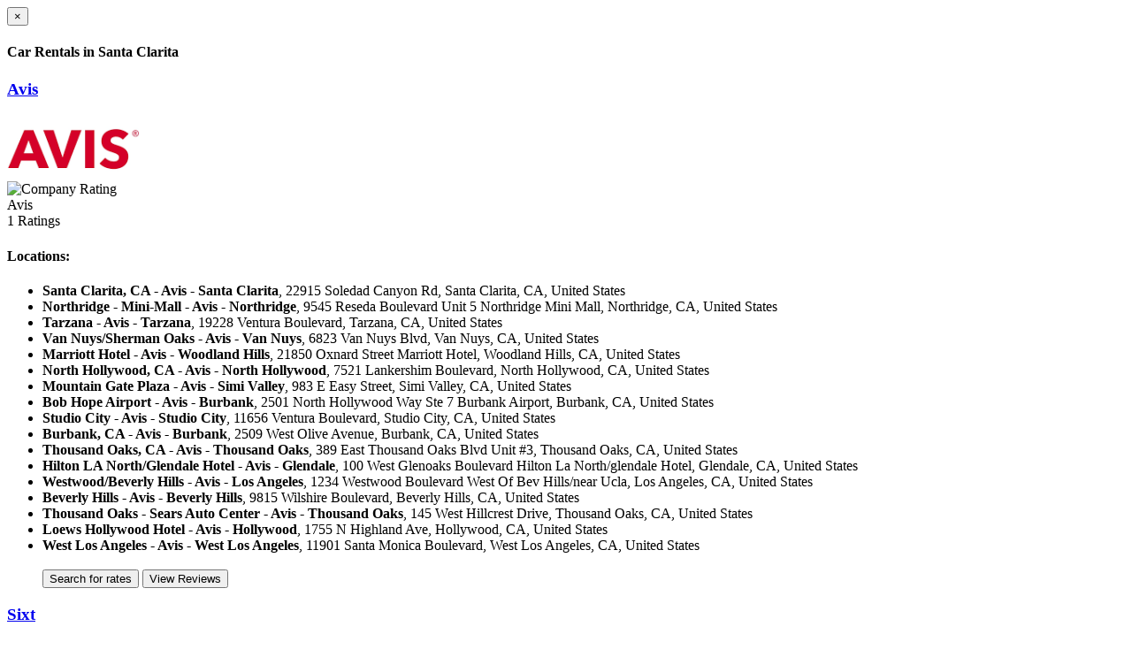

--- FILE ---
content_type: text/html; charset=UTF-8
request_url: https://renterrated.com/agencies/city/santa-clarita/california
body_size: 4604
content:
<div class="modal-header" id="cityAgenciesHead" data-spy="affix" data-offset-top="50">
	<button type="button" class="close" data-dismiss="modal" aria-hidden="true">&times;</button>
	<h4 class="modal-title" id="cityAgenciesLabel">Car Rentals in Santa Clarita</h4>
</div>
<div class="modal-body">
	
		<div class="panel panel-default">
			<div class="panel-heading">
				<h3 class="panel-title">
											<a href="https://carrentalexpress.com/revolution/avis-ct/rates" target="_blank" rel="nofollow" data-toggle="tooltip" data-placement="right" data-original-title="Search for rates">Avis</a>
										</h3>
			</div>
			<div class="panel-body">
				<div class="container-fluid">
					<div class="row">
						<div class="col-md-2">

															<a href="https://carrentalexpress.com/revolution/avis-ct/rates" target="_blank" rel="nofollow" data-toggle="tooltip" data-placement="right" data-original-title="Search for rates"><img src="https://d1902s4zsq50z.cloudfront.net/agencylogos/003867_logo.png" alt="Avis" /></a>
															


							
								<div class="agency_rating">
									<div class="rating">
										<img alt="Company Rating" src="https://d3chhsi9xia7z4.cloudfront.net/images/rating/star_50.png" />
									</div>
									<div class="agency_name">Avis</div>
									<div class="reviews">1 Ratings</div>
								</div>
													</div>
						<div class="col-md-10">
							<h4>Locations:</h4>
							<ul class="list-group">
								<li class="list-group-item"><strong>Santa Clarita, CA - Avis - Santa Clarita</strong>, 22915 Soledad Canyon Rd, Santa Clarita, CA, United States</li><li class="list-group-item"><strong>Northridge - Mini-Mall - Avis - Northridge</strong>, 9545 Reseda Boulevard Unit 5  Northridge Mini Mall, Northridge, CA, United States</li><li class="list-group-item"><strong>Tarzana - Avis - Tarzana</strong>, 19228 Ventura Boulevard, Tarzana, CA, United States</li><li class="list-group-item"><strong>Van Nuys/Sherman Oaks - Avis - Van Nuys</strong>, 6823 Van Nuys Blvd, Van Nuys, CA, United States</li><li class="list-group-item"><strong>Marriott Hotel - Avis - Woodland Hills</strong>, 21850 Oxnard Street  Marriott Hotel, Woodland Hills, CA, United States</li><li class="list-group-item"><strong>North Hollywood, CA - Avis - North Hollywood</strong>, 7521 Lankershim Boulevard, North Hollywood, CA, United States</li><li class="list-group-item"><strong>Mountain Gate Plaza - Avis - Simi Valley</strong>, 983 E Easy Street, Simi Valley, CA, United States</li><li class="list-group-item"><strong>Bob Hope Airport - Avis - Burbank</strong>, 2501 North Hollywood Way Ste 7  Burbank Airport, Burbank, CA, United States</li><li class="list-group-item"><strong>Studio City - Avis - Studio City</strong>, 11656 Ventura Boulevard, Studio City, CA, United States</li><li class="list-group-item"><strong>Burbank, CA - Avis - Burbank</strong>, 2509 West Olive Avenue, Burbank, CA, United States</li><li class="list-group-item"><strong>Thousand Oaks, CA - Avis - Thousand Oaks</strong>, 389 East Thousand Oaks Blvd  Unit #3, Thousand Oaks, CA, United States</li><li class="list-group-item"><strong>Hilton LA North/Glendale Hotel - Avis - Glendale</strong>, 100 West Glenoaks Boulevard  Hilton La North/glendale Hotel, Glendale, CA, United States</li><li class="list-group-item"><strong>Westwood/Beverly Hills - Avis - Los Angeles</strong>, 1234 Westwood Boulevard  West Of Bev Hills/near Ucla, Los Angeles, CA, United States</li><li class="list-group-item"><strong>Beverly Hills - Avis - Beverly Hills</strong>, 9815 Wilshire Boulevard, Beverly Hills, CA, United States</li><li class="list-group-item"><strong>Thousand Oaks - Sears Auto Center - Avis - Thousand Oaks</strong>, 145 West Hillcrest Drive, Thousand Oaks, CA, United States</li><li class="list-group-item"><strong>Loews Hollywood Hotel - Avis - Hollywood</strong>, 1755 N Highland Ave, Hollywood, CA, United States</li><li class="list-group-item"><strong>West Los Angeles - Avis - West Los Angeles</strong>, 11901 Santa Monica Boulevard, West Los Angeles, CA, United States</li>								<br />
								<div class="right">
									<a href="https://carrentalexpress.com/revolution/avis-ct/rates" target="_blank" rel="nofollow"><input class="btn btn-orange btn-sm" type="submit" value="Search for rates"></a>
									<a href="https://carrentalexpress.com/revolution/avis-ct/ratings" target="_blank" rel="nofollow"><input class="btn btn-orange btn-sm" type="submit" value="View Reviews"></a>
								</div>
																</ul>

						</div>
					</div>

									</div>
			</div>
		</div>	

		
		<div class="panel panel-default">
			<div class="panel-heading">
				<h3 class="panel-title">
											<a href="https://carrentalexpress.com/revolution/sixt-ct/rates" target="_blank" rel="nofollow" data-toggle="tooltip" data-placement="right" data-original-title="Search for rates">Sixt</a>
										</h3>
			</div>
			<div class="panel-body">
				<div class="container-fluid">
					<div class="row">
						<div class="col-md-2">

															<a href="https://carrentalexpress.com/revolution/sixt-ct/rates" target="_blank" rel="nofollow" data-toggle="tooltip" data-placement="right" data-original-title="Search for rates"><img src="https://d1902s4zsq50z.cloudfront.net/agencylogos/003883_logo.png" alt="Sixt" /></a>
															


							
								<div class="agency_rating">
									<div class="rating">
										<img alt="Company Rating" src="https://d3chhsi9xia7z4.cloudfront.net/images/rating/star_50.png" />
									</div>
									<div class="agency_name">Sixt</div>
									<div class="reviews">1 Ratings</div>
								</div>
													</div>
						<div class="col-md-10">
							<h4>Locations:</h4>
							<ul class="list-group">
								<li class="list-group-item"><strong>L.A. Studio City (from 07/01)</strong>, 11057 Ventura Boulevard, Studio City, CA, United States</li><li class="list-group-item"><strong>West Hollywood</strong>, 8305 Sunset Boulevard, Unit B, West Hollywood, Los Angeles, CA, United States</li><li class="list-group-item"><strong>Beverly Hills - CA - Sixt</strong>, 264 S La Cienega Blvd, Beverly Hills, CA, United States</li>								<br />
								<div class="right">
									<a href="https://carrentalexpress.com/revolution/sixt-ct/rates" target="_blank" rel="nofollow"><input class="btn btn-orange btn-sm" type="submit" value="Search for rates"></a>
									<a href="https://carrentalexpress.com/revolution/sixt-ct/ratings" target="_blank" rel="nofollow"><input class="btn btn-orange btn-sm" type="submit" value="View Reviews"></a>
								</div>
																</ul>

						</div>
					</div>

									</div>
			</div>
		</div>	

		
		<div class="panel panel-default">
			<div class="panel-heading">
				<h3 class="panel-title">
											<a href="https://carrentalexpress.com/revolution/black-white-rent-a-car/rates" target="_blank" rel="nofollow" data-toggle="tooltip" data-placement="right" data-original-title="Search for rates">Black & White Rent A Car</a>
										</h3>
			</div>
			<div class="panel-body">
				<div class="container-fluid">
					<div class="row">
						<div class="col-md-2">

															<a href="https://carrentalexpress.com/revolution/black-white-rent-a-car/rates" target="_blank" rel="nofollow" data-toggle="tooltip" data-placement="right" data-original-title="Search for rates"><img src="https://d1902s4zsq50z.cloudfront.net/agencylogos/000962_logo.png" alt="Black & White Rent A Car" /></a>
															


							
								<div class="agency_rating">
									<div class="rating">
										<img alt="Company Rating" src="https://d3chhsi9xia7z4.cloudfront.net/images/rating/star_50.png" />
									</div>
									<div class="agency_name">Black & White Rent A Car</div>
									<div class="reviews">1736 Ratings</div>
								</div>
													</div>
						<div class="col-md-10">
							<h4>Location:</h4>
							<ul class="list-group">
								<li class="list-group-item"><strong>Black + White Car Rental  Beverly Hills</strong>, 8800 Burton Way, Beverly Hills, CA, 90211, United States</li>								<br />
								<div class="right">
									<a href="https://carrentalexpress.com/revolution/black-white-rent-a-car/rates" target="_blank" rel="nofollow"><input class="btn btn-orange btn-sm" type="submit" value="Search for rates"></a>
									<a href="https://carrentalexpress.com/revolution/black-white-rent-a-car/ratings" target="_blank" rel="nofollow"><input class="btn btn-orange btn-sm" type="submit" value="View Reviews"></a>
								</div>
																</ul>

						</div>
					</div>

									</div>
			</div>
		</div>	

		
		<div class="panel panel-default">
			<div class="panel-heading">
				<h3 class="panel-title">
											<a href="https://carrentalexpress.com/revolution/midway-car-rental/rates" target="_blank" rel="nofollow" data-toggle="tooltip" data-placement="right" data-original-title="Search for rates">Midway Car Rental</a>
										</h3>
			</div>
			<div class="panel-body">
				<div class="container-fluid">
					<div class="row">
						<div class="col-md-2">

															<a href="https://carrentalexpress.com/revolution/midway-car-rental/rates" target="_blank" rel="nofollow" data-toggle="tooltip" data-placement="right" data-original-title="Search for rates"><img src="https://d1902s4zsq50z.cloudfront.net/agencylogos/000119_logo.png" alt="Midway Car Rental" /></a>
															


							
								<div class="agency_rating">
									<div class="rating">
										<img alt="Company Rating" src="https://d3chhsi9xia7z4.cloudfront.net/images/rating/star_45.png" />
									</div>
									<div class="agency_name">Midway Car Rental</div>
									<div class="reviews">11009 Ratings</div>
								</div>
													</div>
						<div class="col-md-10">
							<h4>Locations:</h4>
							<ul class="list-group">
								<li class="list-group-item"><strong>VAN NUYS</strong>, 5858 VAN NUYS BLVD., VAN NUYS, CA, 91401, United States</li><li class="list-group-item"><strong>Burbank-VSP</strong>, 2612 N Hollywood Way, BURBANK, CA, 91505, United States</li><li class="list-group-item"><strong>North Hollywood</strong>, 4201 Lankershim Blvd., North Hollywood, CA, 91602, United States</li><li class="list-group-item"><strong>THOUSAND OAKS</strong>, 3167 E. THOUSAND OAKS BLVD, THOUSAND OAKS, CA, 91362, United States</li><li class="list-group-item"><strong>Beverly Hills</strong>, 8931 Wilshire Blvd, Beverly Hills, CA, 90211, United States</li><li class="list-group-item"><strong>West Los Angeles</strong>, 1800 S. Sepulveda Blvd., Los Angeles, CA, 90025, United States</li>								<br />
								<div class="right">
									<a href="https://carrentalexpress.com/revolution/midway-car-rental/rates" target="_blank" rel="nofollow"><input class="btn btn-orange btn-sm" type="submit" value="Search for rates"></a>
									<a href="https://carrentalexpress.com/revolution/midway-car-rental/ratings" target="_blank" rel="nofollow"><input class="btn btn-orange btn-sm" type="submit" value="View Reviews"></a>
								</div>
																</ul>

						</div>
					</div>

									</div>
			</div>
		</div>	

		
		<div class="panel panel-default">
			<div class="panel-heading">
				<h3 class="panel-title">
											<a href="https://carrentalexpress.com/revolution/united-van-rentals/rates" target="_blank" rel="nofollow" data-toggle="tooltip" data-placement="right" data-original-title="Search for rates">United Van Rentals</a>
										</h3>
			</div>
			<div class="panel-body">
				<div class="container-fluid">
					<div class="row">
						<div class="col-md-2">

															<a href="https://carrentalexpress.com/revolution/united-van-rentals/rates" target="_blank" rel="nofollow" data-toggle="tooltip" data-placement="right" data-original-title="Search for rates"><img src="https://d1902s4zsq50z.cloudfront.net/agencylogos/001663_logo.png" alt="United Van Rentals" /></a>
															


							
								<div class="agency_rating">
									<div class="rating">
										<img alt="Company Rating" src="https://d3chhsi9xia7z4.cloudfront.net/images/rating/star_45.png" />
									</div>
									<div class="agency_name">United Van Rentals</div>
									<div class="reviews">615 Ratings</div>
								</div>
													</div>
						<div class="col-md-10">
							<h4>Location:</h4>
							<ul class="list-group">
								<li class="list-group-item"><strong>Burbank Airport (BUR)</strong>, 2627 N. Hollywood Way, Burbank, CA, United States</li>								<br />
								<div class="right">
									<a href="https://carrentalexpress.com/revolution/united-van-rentals/rates" target="_blank" rel="nofollow"><input class="btn btn-orange btn-sm" type="submit" value="Search for rates"></a>
									<a href="https://carrentalexpress.com/revolution/united-van-rentals/ratings" target="_blank" rel="nofollow"><input class="btn btn-orange btn-sm" type="submit" value="View Reviews"></a>
								</div>
																</ul>

						</div>
					</div>

									</div>
			</div>
		</div>	

		
		<div class="panel panel-default">
			<div class="panel-heading">
				<h3 class="panel-title">
											<a href="https://carrentalexpress.com/revolution/enterprise-ct/rates" target="_blank" rel="nofollow" data-toggle="tooltip" data-placement="right" data-original-title="Search for rates">ENTERPRISE</a>
										</h3>
			</div>
			<div class="panel-body">
				<div class="container-fluid">
					<div class="row">
						<div class="col-md-2">

															<a href="https://carrentalexpress.com/revolution/enterprise-ct/rates" target="_blank" rel="nofollow" data-toggle="tooltip" data-placement="right" data-original-title="Search for rates"><img src="https://d1902s4zsq50z.cloudfront.net/agencylogos/003872_logo.png" alt="ENTERPRISE" /></a>
															


							
								<div class="agency_rating">
									<div class="rating">
										<img alt="Company Rating" src="https://d3chhsi9xia7z4.cloudfront.net/images/rating/star_0.png" />
									</div>
									<div class="agency_name">ENTERPRISE</div>
									<div class="reviews">0 Ratings</div>
								</div>
													</div>
						<div class="col-md-10">
							<h4>Locations:</h4>
							<ul class="list-group">
								<li class="list-group-item"><strong>VALENCIA EAST CREEKSIDE - Downtown - Enterprise</strong>, 23275 MAGIC MOUNTAIN PKWY, VALENCIA, CA, United States</li><li class="list-group-item"><strong>EXOTICS VALENCIA - Downtown - Enterprise</strong>, 23275 MAGIC MOUNTAIN PKWY, VALENCIA, CA, United States</li><li class="list-group-item"><strong>CANYON COUNTRY - Downtown - Enterprise</strong>, 21445 SOLEDAD CANYON RD, SANTA CLARITA, CA, United States</li><li class="list-group-item"><strong>THE OLD ROAD VALENCIA - Downtown - Enterprise</strong>, 28784 THE OLD RD, VALENCIA, CA, United States</li><li class="list-group-item"><strong>GRANADA HILLS - Downtown - Enterprise</strong>, 17602 CHATSWORTH ST, GRANADA HILLS, CA, United States</li><li class="list-group-item"><strong>SAN FERNANDO - Downtown - Enterprise</strong>, 638 SAN FERNANDO RD, SAN FERNANDO, CA, United States</li><li class="list-group-item"><strong>MISSION HILLS - Downtown - Enterprise</strong>, 15439 DEVONSHIRE ST., MISSION HILLS, CA, United States</li><li class="list-group-item"><strong>CHATSWORTH - Downtown - Enterprise</strong>, 9827 DE SOTO AVE, CHATSWORTH, CA, United States</li><li class="list-group-item"><strong>UBER MISSION HILLS - Downtown - Enterprise</strong>, 15439 DEVONSHIRE ST, MISSION HILLS, CA, United States</li><li class="list-group-item"><strong>EAST SIMI VALLEY - Downtown - Enterprise</strong>, 2198 TAPO STREET, SIMI VALLEY, CA, United States</li><li class="list-group-item"><strong>NORTHRIDGE - Downtown - Enterprise</strong>, 8438 RESEDA BLVD, NORTHRIDGE, CA, United States</li><li class="list-group-item"><strong>EXOTICS NORTHRIDGE - Downtown - Enterprise</strong>, 8438 RESEDA BLVD, NORTHRIDGE, CA, United States</li><li class="list-group-item"><strong>PANORAMA CITY - Downtown - Enterprise</strong>, 8230 SEPULVEDA BLVD, PANORAMA CITY, CA, United States</li><li class="list-group-item"><strong>CANOGA PARK - Downtown - Enterprise</strong>, 21330 SHERMAN WAY, CANOGA PARK, CA, United States</li><li class="list-group-item"><strong>RESEDA - Downtown - Enterprise</strong>, 6653 RESEDA BLVD, RESEDA, CA, United States</li><li class="list-group-item"><strong>WEST VAN NUYS - Downtown - Enterprise</strong>, 6230 SEPULVEDA BLVD, VAN NUYS, CA, United States</li><li class="list-group-item"><strong>EXOTIC CARS VAN NUYS - Downtown - Enterprise</strong>, 6230 SEPULVEDA BLVD, VAN NUYS, CA, United States</li><li class="list-group-item"><strong>EAST VAN NUYS - Downtown - Enterprise</strong>, 12959 SHERMAN WAY, NORTH HOLLYWOOD, CA, United States</li><li class="list-group-item"><strong>VAN NUYS - Downtown - Enterprise</strong>, 14436 OXNARD ST., VAN NUYS, CA, United States</li><li class="list-group-item"><strong>ENTERPRISE RENT-A-CAR - Downtown - Enterprise</strong>, 17717 VENTURA BLVD, ENCINO, CA, United States</li><li class="list-group-item"><strong>EXOTIC CAR COLLECTION - Downtown - Enterprise</strong>, 17717 VENTURA BLVD, ENCINO, CA, United States</li><li class="list-group-item"><strong>SIMI VALLEY - Downtown - Enterprise</strong>, 764 E LOS ANGELES AVE, SIMI VALLEY, CA, United States</li><li class="list-group-item"><strong>NORTH HOLLYWOOD - Downtown - Enterprise</strong>, 6644 LANKERSHIM BLVD, NORTH HOLLYWOOD, CA, United States</li><li class="list-group-item"><strong>WOODLAND HILLS - Downtown - Enterprise</strong>, 21118 VENTURA BLVD, WOODLAND HILLS, CA, United States</li><li class="list-group-item"><strong>CALABASAS - Downtown - Enterprise</strong>, 22846 VENTURA BLVD, WOODLAND HILLS, CA, United States</li><li class="list-group-item"><strong>NORTH HOLLYWOOD - Downtown - Enterprise</strong>, 6343 VINELAND AVE, NORTH HOLLYWOOD, CA, United States</li><li class="list-group-item"><strong>SHERMAN OAKS - Downtown - Enterprise</strong>, 5005 VAN NUYS BLVD., SHERMAN OAKS, CA, United States</li><li class="list-group-item"><strong>BURBANK AIRPORT EXOTICS - Airport - Enterprise</strong>, 2501 N HOLLYWOOD WAY, BURBANK, CA, United States</li><li class="list-group-item"><strong>LANKERSHIM NORTH HOLLYWOOD - Downtown - Enterprise</strong>, 5626 TUJUNGA AVE, NORTH HOLLYWOOD, CA, United States</li><li class="list-group-item"><strong>BURBANK BOB HOPE ARPT - Airport - Enterprise</strong>, 2501 N HOLLYWOOD WAY, BURBANK, CA, United States</li><li class="list-group-item"><strong>EXOTIC AIRPORT ONLY - Airport - Enterprise</strong>, 2501 N HOLLYWOOD WAY, BURBANK, CA, United States</li><li class="list-group-item"><strong>LA CRESCENTA-TUJUNGA - Downtown - Enterprise</strong>, 3850 FOOTHILL BLVD, GLENDALE, CA, United States</li><li class="list-group-item"><strong>BURBANK - Downtown - Enterprise</strong>, 110 S. VICTORY BLVD., BURBANK, CA, United States</li><li class="list-group-item"><strong>TESLA BURBANK - Downtown - Enterprise</strong>, 811 S SAN FERNANDO BLVD, BURBANK, CA, United States</li><li class="list-group-item"><strong>EXOTIC CARS BURBANK - Downtown - Enterprise</strong>, 110 S VICTORY BLVD, BURBANK, CA, United States</li><li class="list-group-item"><strong>STUDIO CITY-UNIVERSAL CITY - Downtown - Enterprise</strong>, 11575 VENTURA BLVD, STUDIO CITY, CA, United States</li><li class="list-group-item"><strong>OAKWOOD RESIDENTS ONLY - Downtown - Enterprise</strong>, 11575 VENTURA BLVD, STUDIO CITY, CA, United States</li><li class="list-group-item"><strong>W.HOLLYWOOD/SUNSET STRIP - Downtown - Enterprise</strong>, 8367 WEST SUNSET BLVD, LOS ANGELES, CA, United States</li><li class="list-group-item"><strong>WEST HOLLYWOOD RAMADA - Downtown - Enterprise</strong>, 8583 SANTA MONICA BLVD, WEST HOLLYWOOD, CA, United States</li><li class="list-group-item"><strong>THOUSAND OAKS - Downtown - Enterprise</strong>, 3021 THOUSAND OAKS, THOUSAND OAKS, CA, United States</li><li class="list-group-item"><strong>EXOTIC CAR COLLECTION - Downtown - Enterprise</strong>, 2838 E THOUSAND OAKS BLVD, THOUSAND OAKS, CA, United States</li><li class="list-group-item"><strong>HOLLYWOOD - Downtown - Enterprise</strong>, 1619 N GOWER ST, HOLLYWOOD, CA, United States</li><li class="list-group-item"><strong>WESTWOOD/CENTURY CITY - Downtown - Enterprise</strong>, 10799 SANTA MONICA BLVD, LOS ANGELES, CA, United States</li><li class="list-group-item"><strong>SOUTH HOLLYWOOD - Downtown - Enterprise</strong>, 990 VINE ST, HOLLYWOOD, CA, United States</li><li class="list-group-item"><strong>WEST LA BRENTWOOD - Downtown - Enterprise</strong>, 11325 SANTA MONICA BLVD, LOS ANGELES, CA, United States</li><li class="list-group-item"><strong>UBER WEST LA/BRENTWOOD - Downtown - Enterprise</strong>, 11325 SANTA MONICA BLVD, LOS ANGELES, CA, United States</li><li class="list-group-item"><strong>EXOTIC CAR BEVERLY HILLS - Downtown - Enterprise</strong>, 265 N ROBERTSON BLVD, BEVERLY HILLS, CA, United States</li><li class="list-group-item"><strong>GLENDALE - Downtown - Enterprise</strong>, 827 S. GLENDALE AVE., GLENDALE, CA, United States</li><li class="list-group-item"><strong>EXOTIC BEV HILLS - Downtown - Enterprise</strong>, 352 S LA CIENEGA BLVD, LOS ANGELES, CA, United States</li><li class="list-group-item"><strong>NORTH THOUSAND OAKS - Downtown - Enterprise</strong>, 540 N MOORPARK RD STE 6, THOUSAND OAKS, CA, United States</li><li class="list-group-item"><strong>BEVERLY HILLS - Downtown - Enterprise</strong>, 265 N. ROBERTSON, BEVERLY HILLS, CA, United States</li><li class="list-group-item"><strong>W.L.A. OLYMPIC/SEPULVEDA - Downtown - Enterprise</strong>, 11151 W OLYMPIC BLVD, LOS ANGELES, CA, United States</li><li class="list-group-item"><strong>SANTA MONICA - Downtown - Enterprise</strong>, 2703 SANTA MONICA BLVD, SANTA MONICA, CA, United States</li><li class="list-group-item"><strong>SOUTH GLENDALE - Downtown - Enterprise</strong>, 1510 S BRAND BLVD, GLENDALE, CA, United States</li><li class="list-group-item"><strong>LOS FELIZ/SILVERLAKE - Downtown - Enterprise</strong>, 1608 HILLHURST AVE., LOS ANGELES, CA, United States</li><li class="list-group-item"><strong>EXOTIC CARS LOS FELIZ - Downtown - Enterprise</strong>, 1608 HILLHURST AVE, LOS ANGELES, CA, United States</li><li class="list-group-item"><strong>EXOTIC CARS GLENDALE - Downtown - Enterprise</strong>, 1510 S BRAND BLVD, GLENDALE, CA, United States</li><li class="list-group-item"><strong>BEVERLY/LA BREA - Downtown - Enterprise</strong>, 7100 BEVERLY BLVD., LOS ANGELES, CA, United States</li>								<br />
								<div class="right">
									<a href="https://carrentalexpress.com/revolution/enterprise-ct/rates" target="_blank" rel="nofollow"><input class="btn btn-orange btn-sm" type="submit" value="Search for rates"></a>
									<a href="https://carrentalexpress.com/revolution/enterprise-ct/ratings" target="_blank" rel="nofollow"><input class="btn btn-orange btn-sm" type="submit" value="View Reviews"></a>
								</div>
																</ul>

						</div>
					</div>

									</div>
			</div>
		</div>	

		
		<div class="panel panel-default">
			<div class="panel-heading">
				<h3 class="panel-title">
											<a href="https://carrentalexpress.com/revolution/hertz-us-ct/rates" target="_blank" rel="nofollow" data-toggle="tooltip" data-placement="right" data-original-title="Search for rates">Hertz</a>
										</h3>
			</div>
			<div class="panel-body">
				<div class="container-fluid">
					<div class="row">
						<div class="col-md-2">

															<a href="https://carrentalexpress.com/revolution/hertz-us-ct/rates" target="_blank" rel="nofollow" data-toggle="tooltip" data-placement="right" data-original-title="Search for rates"><img src="https://d1902s4zsq50z.cloudfront.net/agencylogos/003879_logo.png" alt="Hertz" /></a>
															


							
								<div class="agency_rating">
									<div class="rating">
										<img alt="Company Rating" src="https://d3chhsi9xia7z4.cloudfront.net/images/rating/star_0.png" />
									</div>
									<div class="agency_name">Hertz</div>
									<div class="reviews">0 Ratings</div>
								</div>
													</div>
						<div class="col-md-10">
							<h4>Locations:</h4>
							<ul class="list-group">
								<li class="list-group-item"><strong>Santa Clarita (CA)</strong>, 26011 Bouquet Canyon Rd., Santa Clarita, Ca, Santa Clarita, CA, United States</li><li class="list-group-item"><strong>Northridge Hle</strong>, 17024 Devonshire Boulevard, Northridge, Ca, Northridge, CA, United States</li><li class="list-group-item"><strong>Chatsworth (CA)</strong>, 10170 Mason Ave., Chatsworth, CA, United States</li><li class="list-group-item"><strong>North Valley - LA - (CA)</strong>, 8561 Sepulveda Boulevard, North Hills, Ca, North Hills, CA, United States</li><li class="list-group-item"><strong>Van Nuys Jet Aviation</strong>, 16644 Roscoe, Van Nuys, CA, United States</li><li class="list-group-item"><strong>North Hills Hle</strong>, 8561 Sepulveda Boulevard, North Hills, Ca, North Hills, CA, United States</li><li class="list-group-item"><strong>Van Nuys Bob Hoover-vny</strong>, 16644 Roscoe, Van Nuys, CA, United States</li><li class="list-group-item"><strong>North Hills Box Trucks</strong>, 8561 Sepulveda Blvd, North Hills, Ca, North Hills, CA, United States</li><li class="list-group-item"><strong>Canoga Park (CA)</strong>, 7355 Canoga Ave, Canoga Park, Ca, Canoga Park, CA, United States</li><li class="list-group-item"><strong>Van Nuys Clay Lacy</strong>, 7435 Valjean, Van Nuys, CA, United States</li><li class="list-group-item"><strong>Reseda (CA)</strong>, 6728 Reseda Blvd, Reseda, Ca, Reseda, CA, United States</li><li class="list-group-item"><strong>Woodland Hills Marriott Hotel (CA)</strong>, 21850 Oxnard Street, Woodland Hills, CA, United States</li><li class="list-group-item"><strong>Van Nuys Box Trucks</strong>, 5800 Van Nuys Blvd, Van Nuys, Ca, Van Nuys, CA, United States</li><li class="list-group-item"><strong>Simi Valley (CA)</strong>, 1030 A East Los Angeles Ave., Simi Valley, Ca, Simi Valley, CA, United States</li><li class="list-group-item"><strong>North Hollywood - California</strong>, 6750 Lankershim Blvd, North Hollywood, Ca, North Hollywood, CA, United States</li><li class="list-group-item"><strong>Van Nuys Downtown (CA)</strong>, 5800 Van Nuys Blvd, Van Nuys, Ca, Van Nuys, CA, United States</li><li class="list-group-item"><strong>Studio City (CA)</strong>, 13119 Ventura Boulevard, Studio City, Ca, Studio City, CA, United States</li><li class="list-group-item"><strong>Tujunga (CA)</strong>, 6864 Foothill Blvd., Tujunga, CA, United States</li><li class="list-group-item"><strong>Burbank Hollywood - Airport (CA)</strong>, 2501 N Hollywood Way 1st Floor, Burbank, Ca, Burbank, CA, United States</li><li class="list-group-item"><strong>North Hollywood Toluca Lake  - California</strong>, 4426 Lankershim Blvd, North Hollywood, Ca, North Hollywood, CA, United States</li><li class="list-group-item"><strong>Burbank (CA) - Downtown</strong>, 810 S Victory Blvd, Burbank, Ca, Burbank, CA, United States</li><li class="list-group-item"><strong>Burbank Box Trucks</strong>, 810 S Victory Blvd, Burbank, Ca, Burbank, CA, United States</li><li class="list-group-item"><strong>Thousand Oaks Blvd. (CA)</strong>, 2720 E Thousand Oaks Blvd., Thousand Oaks, Ca, Thousand Oaks, CA, United States</li><li class="list-group-item"><strong>Los Angeles Loews Hollywood Hotel (CA)</strong>, 1755 N. Highland, Los Angeles, CA, United States</li><li class="list-group-item"><strong>Glendale (CA)</strong>, 1001 South Brand Blvd, Glendale, Ca, Glendale, CA, United States</li><li class="list-group-item"><strong>Beverly Hills (CA) - Area</strong>, Beverly Hills Area, Beverly Hills, CA, United States</li><li class="list-group-item"><strong>Los Angeles La Cienega (CA)</strong>, 1103 S. La Cienega Blvd., Los Angeles, Ca, Los Angeles, CA, United States</li><li class="list-group-item"><strong>Beverly Hills (CA) - Residence Inn Hotel</strong>, 1177 S. Beverly Drive, Los Angeles, Ca, Beverly Hills, CA, United States</li><li class="list-group-item"><strong>Los Angeles Westwood (CA)</strong>, 2021 Westwood Blvd, Los Angeles, Ca, Los Angeles, CA, United States</li>								<br />
								<div class="right">
									<a href="https://carrentalexpress.com/revolution/hertz-us-ct/rates" target="_blank" rel="nofollow"><input class="btn btn-orange btn-sm" type="submit" value="Search for rates"></a>
									<a href="https://carrentalexpress.com/revolution/hertz-us-ct/ratings" target="_blank" rel="nofollow"><input class="btn btn-orange btn-sm" type="submit" value="View Reviews"></a>
								</div>
																</ul>

						</div>
					</div>

									</div>
			</div>
		</div>	

		
		<div class="panel panel-default">
			<div class="panel-heading">
				<h3 class="panel-title">
											<a href="https://carrentalexpress.com/revolution/budget-ct/rates" target="_blank" rel="nofollow" data-toggle="tooltip" data-placement="right" data-original-title="Search for rates">Budget</a>
										</h3>
			</div>
			<div class="panel-body">
				<div class="container-fluid">
					<div class="row">
						<div class="col-md-2">

															<a href="https://carrentalexpress.com/revolution/budget-ct/rates" target="_blank" rel="nofollow" data-toggle="tooltip" data-placement="right" data-original-title="Search for rates"><img src="https://d1902s4zsq50z.cloudfront.net/agencylogos/003868_logo.jpg" alt="Budget" /></a>
															


							
								<div class="agency_rating">
									<div class="rating">
										<img alt="Company Rating" src="https://d3chhsi9xia7z4.cloudfront.net/images/rating/star_0.png" />
									</div>
									<div class="agency_name">Budget</div>
									<div class="reviews">0 Ratings</div>
								</div>
													</div>
						<div class="col-md-10">
							<h4>Locations:</h4>
							<ul class="list-group">
								<li class="list-group-item"><strong>Valencia - Budget - Valencia</strong>, 28235 Newhall Ranch Rd Santa Clarita, Valencia, CA, United States</li><li class="list-group-item"><strong>Woodland Hills Ca - Budget - Woodland Hills</strong>, 21850 Oxnard Street, Woodland Hills, CA, United States</li><li class="list-group-item"><strong>North Hollywood Ca - Budget - North Hollywood</strong>, 7521 Lankershim Boulevard, North Hollywood, CA, United States</li><li class="list-group-item"><strong>Tarzana, Ca - Budget - Tarzana</strong>, 19228 Ventura Boulevard, Tarzana, CA, United States</li><li class="list-group-item"><strong>Van Nuys Ca - Budget - Van Nuys</strong>, 6823 Van Nuys Blvd, Van Nuys, CA, United States</li><li class="list-group-item"><strong>Burbank - Budget - Airport</strong>, 2501 North Hollywood Way Burbank Airport, Burbank, CA, United States</li><li class="list-group-item"><strong>Burbank Dt Ca - Budget - Burbank</strong>, 2509 West Olive Avenue, Burbank, CA, United States</li><li class="list-group-item"><strong>Glendale - Budget</strong>, 617 South Brand Boulevard, Glendale, CA, United States</li><li class="list-group-item"><strong>Hollywood - Budget</strong>, 1333 N Highland Ave, Hollywood, CA, United States</li><li class="list-group-item"><strong>Thousand Oaks Ca East - Budget - Thousand Oaks</strong>, 389 East Thousand Oaks Blvd Unit #3, Thousand Oaks, CA, United States</li><li class="list-group-item"><strong>Beverly Hills - Budget</strong>, 9815 Wilshire Boulevard, Beverly Hills, CA, United States</li><li class="list-group-item"><strong>Thousand Oaks Ca Sears - Budget - Thousand Oaks</strong>, 145 West Hillcrest Drive, Thousand Oaks, CA, United States</li><li class="list-group-item"><strong>West Los Angeles - Budget - West Los Angeles</strong>, 11901 Santa Monica Boulevard, West Los Angeles, CA, United States</li>								<br />
								<div class="right">
									<a href="https://carrentalexpress.com/revolution/budget-ct/rates" target="_blank" rel="nofollow"><input class="btn btn-orange btn-sm" type="submit" value="Search for rates"></a>
									<a href="https://carrentalexpress.com/revolution/budget-ct/ratings" target="_blank" rel="nofollow"><input class="btn btn-orange btn-sm" type="submit" value="View Reviews"></a>
								</div>
																</ul>

						</div>
					</div>

									</div>
			</div>
		</div>	

		
		<div class="panel panel-default">
			<div class="panel-heading">
				<h3 class="panel-title">
											<a href="https://carrentalexpress.com/revolution/thrifty-us-ct/rates" target="_blank" rel="nofollow" data-toggle="tooltip" data-placement="right" data-original-title="Search for rates">Thrifty</a>
										</h3>
			</div>
			<div class="panel-body">
				<div class="container-fluid">
					<div class="row">
						<div class="col-md-2">

															<a href="https://carrentalexpress.com/revolution/thrifty-us-ct/rates" target="_blank" rel="nofollow" data-toggle="tooltip" data-placement="right" data-original-title="Search for rates"><img src="https://d1902s4zsq50z.cloudfront.net/agencylogos/003885_logo.png" alt="Thrifty" /></a>
															


							
								<div class="agency_rating">
									<div class="rating">
										<img alt="Company Rating" src="https://d3chhsi9xia7z4.cloudfront.net/images/rating/star_0.png" />
									</div>
									<div class="agency_name">Thrifty</div>
									<div class="reviews">0 Ratings</div>
								</div>
													</div>
						<div class="col-md-10">
							<h4>Locations:</h4>
							<ul class="list-group">
								<li class="list-group-item"><strong>NORTHRIDGE, CA, USA - Thrifty - NORTHRIDGE</strong>, 18501 DEVONSHIRE STREET, NORTHRIDGE, CA, United States</li><li class="list-group-item"><strong>Burbank - Bob Hope Airport</strong>, 2627 NORTH HOLLYWOOD WAY, BURBANK, CA, United States</li><li class="list-group-item"><strong>THOUSAND OAKS BLVD TSH - Thrifty - THOUSAND OAKS</strong>, 2720 EAST THOUSAND OAKS BLVD, THOUSAND OAKS, CA, United States</li><li class="list-group-item"><strong>GLENDALE TSH - Thrifty - GLENDALE</strong>, 1001 SOUTH BRAND BLVD, GLENDALE, CA, United States</li><li class="list-group-item"><strong>LOS ANGELES - BEVERLY LA BREA TSH - Thrifty - LOS ANGELES</strong>, 361 NORTH LA BREA AVENUE, LOS ANGELES, CA, United States</li><li class="list-group-item"><strong>LOS ANGELES - RESIDENCE INN - Thrifty - LOS ANGELES</strong>, 1177 SOUTH BEVERLY DRIVE, LOS ANGELES, CA, United States</li>								<br />
								<div class="right">
									<a href="https://carrentalexpress.com/revolution/thrifty-us-ct/rates" target="_blank" rel="nofollow"><input class="btn btn-orange btn-sm" type="submit" value="Search for rates"></a>
									<a href="https://carrentalexpress.com/revolution/thrifty-us-ct/ratings" target="_blank" rel="nofollow"><input class="btn btn-orange btn-sm" type="submit" value="View Reviews"></a>
								</div>
																</ul>

						</div>
					</div>

									</div>
			</div>
		</div>	

		
		<div class="panel panel-default">
			<div class="panel-heading">
				<h3 class="panel-title">
											<a href="https://carrentalexpress.com/revolution/europcar-ct/rates" target="_blank" rel="nofollow" data-toggle="tooltip" data-placement="right" data-original-title="Search for rates">Europcar</a>
										</h3>
			</div>
			<div class="panel-body">
				<div class="container-fluid">
					<div class="row">
						<div class="col-md-2">

															<a href="https://carrentalexpress.com/revolution/europcar-ct/rates" target="_blank" rel="nofollow" data-toggle="tooltip" data-placement="right" data-original-title="Search for rates"><img src="https://d1902s4zsq50z.cloudfront.net/agencylogos/003873_logo.png" alt="Europcar" /></a>
															


							
								<div class="agency_rating">
									<div class="rating">
										<img alt="Company Rating" src="https://d3chhsi9xia7z4.cloudfront.net/images/rating/star_0.png" />
									</div>
									<div class="agency_name">Europcar</div>
									<div class="reviews">0 Ratings</div>
								</div>
													</div>
						<div class="col-md-10">
							<h4>Location:</h4>
							<ul class="list-group">
								<li class="list-group-item"><strong>Burbank Airport</strong>, PLEASE GO TO FOX COUNTER 2501 N HOLLYWOOD WAY,BOB HOPE APT, BURBANK, CA, United States</li>								<br />
								<div class="right">
									<a href="https://carrentalexpress.com/revolution/europcar-ct/rates" target="_blank" rel="nofollow"><input class="btn btn-orange btn-sm" type="submit" value="Search for rates"></a>
									<a href="https://carrentalexpress.com/revolution/europcar-ct/ratings" target="_blank" rel="nofollow"><input class="btn btn-orange btn-sm" type="submit" value="View Reviews"></a>
								</div>
																</ul>

						</div>
					</div>

									</div>
			</div>
		</div>	

		
		<div class="panel panel-default">
			<div class="panel-heading">
				<h3 class="panel-title">
											<a href="https://carrentalexpress.com/revolution/dollar-ct/rates" target="_blank" rel="nofollow" data-toggle="tooltip" data-placement="right" data-original-title="Search for rates">Dollar</a>
										</h3>
			</div>
			<div class="panel-body">
				<div class="container-fluid">
					<div class="row">
						<div class="col-md-2">

															<a href="https://carrentalexpress.com/revolution/dollar-ct/rates" target="_blank" rel="nofollow" data-toggle="tooltip" data-placement="right" data-original-title="Search for rates"><img src="https://d1902s4zsq50z.cloudfront.net/agencylogos/003870_logo.png" alt="Dollar" /></a>
															


							
								<div class="agency_rating">
									<div class="rating">
										<img alt="Company Rating" src="https://d3chhsi9xia7z4.cloudfront.net/images/rating/star_0.png" />
									</div>
									<div class="agency_name">Dollar</div>
									<div class="reviews">0 Ratings</div>
								</div>
													</div>
						<div class="col-md-10">
							<h4>Locations:</h4>
							<ul class="list-group">
								<li class="list-group-item"><strong>Burbank - Airport</strong>, 2627 NORTH HOLLYWOOD WAY, BURBANK, CA, United States</li><li class="list-group-item"><strong>Los Angeles - Beverly Hills (CA)</strong>, DOLLAR LUXURY LINE, BEVERLY HILLS, CA, United States</li>								<br />
								<div class="right">
									<a href="https://carrentalexpress.com/revolution/dollar-ct/rates" target="_blank" rel="nofollow"><input class="btn btn-orange btn-sm" type="submit" value="Search for rates"></a>
									<a href="https://carrentalexpress.com/revolution/dollar-ct/ratings" target="_blank" rel="nofollow"><input class="btn btn-orange btn-sm" type="submit" value="View Reviews"></a>
								</div>
																</ul>

						</div>
					</div>

									</div>
			</div>
		</div>	

		
		<div class="panel panel-default">
			<div class="panel-heading">
				<h3 class="panel-title">
											<a href="https://carrentalexpress.com/revolution/payless-car-rental-ct/rates" target="_blank" rel="nofollow" data-toggle="tooltip" data-placement="right" data-original-title="Search for rates">Payless Car Rental</a>
										</h3>
			</div>
			<div class="panel-body">
				<div class="container-fluid">
					<div class="row">
						<div class="col-md-2">

															<a href="https://carrentalexpress.com/revolution/payless-car-rental-ct/rates" target="_blank" rel="nofollow" data-toggle="tooltip" data-placement="right" data-original-title="Search for rates"><img src="https://d1902s4zsq50z.cloudfront.net/agencylogos/003536_logo.png" alt="Payless Car Rental" /></a>
															


							
								<div class="agency_rating">
									<div class="rating">
										<img alt="Company Rating" src="https://d3chhsi9xia7z4.cloudfront.net/images/rating/star_0.png" />
									</div>
									<div class="agency_name">Payless Car Rental</div>
									<div class="reviews">0 Ratings</div>
								</div>
													</div>
						<div class="col-md-10">
							<h4>Location:</h4>
							<ul class="list-group">
								<li class="list-group-item"><strong>Burbank Airport</strong>, 2501 North Hollywood Way, Burbank, CA, United States</li>								<br />
								<div class="right">
									<a href="https://carrentalexpress.com/revolution/payless-car-rental-ct/rates" target="_blank" rel="nofollow"><input class="btn btn-orange btn-sm" type="submit" value="Search for rates"></a>
									<a href="https://carrentalexpress.com/revolution/payless-car-rental-ct/ratings" target="_blank" rel="nofollow"><input class="btn btn-orange btn-sm" type="submit" value="View Reviews"></a>
								</div>
																</ul>

						</div>
					</div>

									</div>
			</div>
		</div>	

		
		<div class="panel panel-default">
			<div class="panel-heading">
				<h3 class="panel-title">
											<a href="https://carrentalexpress.com/revolution/alamo-ct/rates" target="_blank" rel="nofollow" data-toggle="tooltip" data-placement="right" data-original-title="Search for rates">Alamo</a>
										</h3>
			</div>
			<div class="panel-body">
				<div class="container-fluid">
					<div class="row">
						<div class="col-md-2">

															<a href="https://carrentalexpress.com/revolution/alamo-ct/rates" target="_blank" rel="nofollow" data-toggle="tooltip" data-placement="right" data-original-title="Search for rates"><img src="https://d1902s4zsq50z.cloudfront.net/agencylogos/003866_logo.gif" alt="Alamo" /></a>
															


							
								<div class="agency_rating">
									<div class="rating">
										<img alt="Company Rating" src="https://d3chhsi9xia7z4.cloudfront.net/images/rating/star_0.png" />
									</div>
									<div class="agency_name">Alamo</div>
									<div class="reviews">0 Ratings</div>
								</div>
													</div>
						<div class="col-md-10">
							<h4>Location:</h4>
							<ul class="list-group">
								<li class="list-group-item"><strong>CA - Burbank - Airport - Alamo</strong>, 2501 N HOLLYWOOD WAY, BURBANK, CA, United States</li>								<br />
								<div class="right">
									<a href="https://carrentalexpress.com/revolution/alamo-ct/rates" target="_blank" rel="nofollow"><input class="btn btn-orange btn-sm" type="submit" value="Search for rates"></a>
									<a href="https://carrentalexpress.com/revolution/alamo-ct/ratings" target="_blank" rel="nofollow"><input class="btn btn-orange btn-sm" type="submit" value="View Reviews"></a>
								</div>
																</ul>

						</div>
					</div>

									</div>
			</div>
		</div>	

		
		<div class="panel panel-default">
			<div class="panel-heading">
				<h3 class="panel-title">
											<a href="https://carrentalexpress.com/revolution/national-ct/rates" target="_blank" rel="nofollow" data-toggle="tooltip" data-placement="right" data-original-title="Search for rates">National</a>
										</h3>
			</div>
			<div class="panel-body">
				<div class="container-fluid">
					<div class="row">
						<div class="col-md-2">

															<a href="https://carrentalexpress.com/revolution/national-ct/rates" target="_blank" rel="nofollow" data-toggle="tooltip" data-placement="right" data-original-title="Search for rates"><img src="https://d1902s4zsq50z.cloudfront.net/agencylogos/003882_logo.png" alt="National" /></a>
															


							
								<div class="agency_rating">
									<div class="rating">
										<img alt="Company Rating" src="https://d3chhsi9xia7z4.cloudfront.net/images/rating/star_0.png" />
									</div>
									<div class="agency_name">National</div>
									<div class="reviews">0 Ratings</div>
								</div>
													</div>
						<div class="col-md-10">
							<h4>Location:</h4>
							<ul class="list-group">
								<li class="list-group-item"><strong>BURBANK BOB HOPE ARPT - Airport - National</strong>, 2501 N HOLLYWOOD WAY, BURBANK, CA, United States</li>								<br />
								<div class="right">
									<a href="https://carrentalexpress.com/revolution/national-ct/rates" target="_blank" rel="nofollow"><input class="btn btn-orange btn-sm" type="submit" value="Search for rates"></a>
									<a href="https://carrentalexpress.com/revolution/national-ct/ratings" target="_blank" rel="nofollow"><input class="btn btn-orange btn-sm" type="submit" value="View Reviews"></a>
								</div>
																</ul>

						</div>
					</div>

									</div>
			</div>
		</div>	

		</div>
<div class="modal-footer">
	<button type="button" class="btn btn-default" data-dismiss="modal">Close</button>
</div>

<script>
	$('#cityAgencies a').tooltip();
</script>